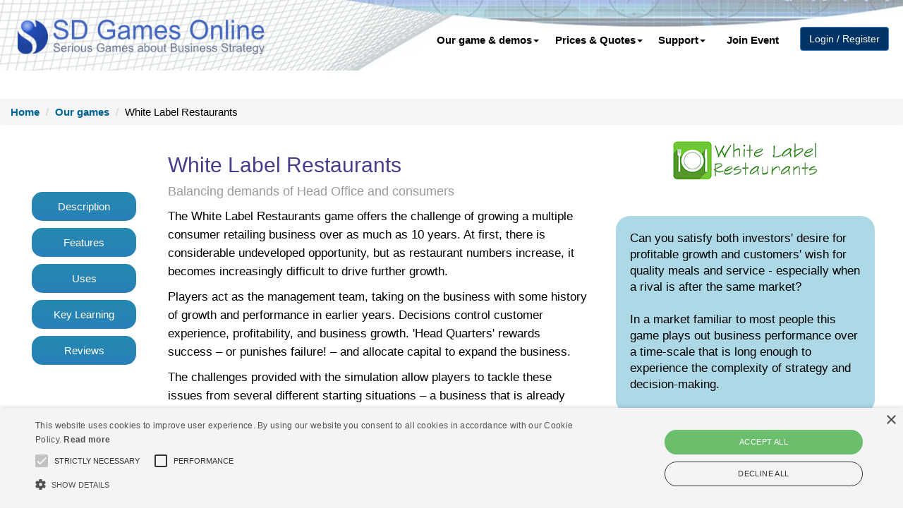

--- FILE ---
content_type: text/html; charset=utf-8
request_url: https://sdgamesonline.com/game-info/White-Label-Restaurants
body_size: 8789
content:

<!DOCTYPE html>
<html lang="en">
<head>





    
    <script type="text/javascript" charset="UTF-8" src="/Scripts/54fb809d1922cc22d2fef932976baec0-cookiescript.js"></script>


    <!-- Google tag (gtag.js) -->
    <script async src="https://www.googletagmanager.com/gtag/js?id=G-JQFLV8HP0X"></script>
    <script>
        window.dataLayer = window.dataLayer || [];
        function gtag() { dataLayer.push(arguments); }
        gtag('js', new Date());
        gtag('config', 'G-JQFLV8HP0X');
    </script>

    <title>  </title>

    <link href="https://maxcdn.bootstrapcdn.com/bootstrap/3.0.0/css/bootstrap.min.css" rel="stylesheet" type="text/css" />

    <meta name="keywords" content="business strategy simulation, online strategy game, people express, white label restaurants,">
    <meta name="title" content="Online strategy simulation games for academic and executive education">
    <meta name="description" content="Strategy simulation games with high student engagement. Minimal instructor intervention required, run as short or multiple sessions.">

    <link href="/favicon.ico" rel="shortcut icon" />
    <meta name="viewport" content="width=device-width, initial-scale=1.0">
    <script src="/Scripts/jquery-1.10.2.min.js" type="text/javascript"></script>

    <link rel="canonical" href="https://www.sdgamesonline.com/game-info/White-Label-Restaurants" />    

    


    



</head>
<body>


            <header class="header" fetchpriority=high>

            
            <a href="/" class="site logo" title="Site logo"></a>


            <input type="checkbox" id="nav-toggle" class="nav-toggle">

            <nav>
                <div>

                    <ul>
                        

                            <li class="dropdown">
                                <a href="#" class="dropdown-toggle" data-toggle="dropdown" role="button" aria-haspopup="true" aria-expanded="false">Our game & demos<span class="caret"></span></a>

                                <ul class="dropdown-menu">
                                    <li><a href="/game-info/Brand-Management-Challenge">Brand Mangement Challenge</a></li>
                                    <li><a href="/game-info/eBank-Microworld">eBank Microworld</a></li>
                                    <li><a href="/game-info/LoFare-Airlines">LoFare Airlines</a></li>
                                    <li><a href="/game-info/Mobile-Phone-Subscribers">Mobile Phone Subscribers</a></li>
                                    <li><a href="/game-info/People-Express">People Express</a></li>
                                    <li><a href="/game-info/Professional-Services">Professional Services</a></li>
                                    <li><a href="/game-info/White-Label-Restaurants">White Label Restaurants</a></li>
                                </ul>
                            </li>
                            <li class="dropdown">
                                <a href="#" class="dropdown-toggle" data-toggle="dropdown" role="button" aria-haspopup="true" aria-expanded="false">Prices & Quotes<span class="caret"></span></a>

                                <ul class="dropdown-menu">

                                    <li><a href="/pricing">Prices</a></li>
                                    <li><a href="/quote">Get a quote</a></li>
                                    <li><a href="/request-evaluation">Request evaluation</a></li>

                                </ul>
                            </li>
                        <li class="dropdown">
                            <a href="#" class="dropdown-toggle" data-toggle="dropdown" role="button" aria-haspopup="true" aria-expanded="false">Support<span class="caret"></span></a>

                            <ul class="dropdown-menu">

                                <li><a href="/about">About</a></li>
                                <li><a href="/contact">Contact/ support</a></li>
                            </ul>
                        </li>



                                    <li id="navEvents"><a href="/event">Join Event</a></li>


                                <li class="loginout">
                                    <a id="loginBtn" href="/login" class="btn btn-primary btn-md">Login / Register</a>
                                </li>

                    </ul>

                </div>
            </nav>



            <label for="nav-toggle" class="nav-toggle-label">
                <span></span>
            </label>

        </header>

    <div class="pagecontent">

        
 









<ul class="breadcrumb">
    <li><a href="/">Home</a></li>
    <li><a href="/our-games">Our games</a></li>
    <li>White Label Restaurants</li>
</ul>

<div class ="pagebody" id="Listing">
    <div class="row">
        <div class="col-md-2">
            <div id="infonav" style="margin:60px 0 0 0; display:flex; padding:10px;">

                        <button href="#" data-toggle="pill" class="showPartialMd nav-link btn-nav" data-name="description">Description</button>
                                        <button href="#" data-toggle="pill" class="showPartialMd nav-link btn-nav" data-name="features">Features</button>
                                        <button href="#" data-toggle="pill" class="showPartialMd nav-link btn-nav" data-name="uses">Uses</button>

                        <button href="#" data-toggle="pill" class="showPartialMd nav-link btn-nav" data-name="keylearning">Key Learning</button>

                        <button href="#" data-toggle="pill" class="showPartialMd nav-link btn-nav" data-name="reviews">Reviews</button>




            </div>

        </div>

        <div class="col-md-6">
            <div id="ListingContent">
                <h2>White Label Restaurants<br /><small>Balancing demands of Head Office and consumers</small></h2>

                <div id="description">
                    <p>The White Label Restaurants game offers the challenge of growing a multiple consumer retailing business over as much as 10 years. At first, there is considerable undeveloped opportunity, but as restaurant numbers increase, it becomes increasingly difficult to drive further growth.</p>
<p>Players act as the management team, taking on the business with some history of growth and performance in earlier years. Decisions control customer experience, profitability, and business growth. 'Head Quarters' rewards success – or punishes failure! – and allocate capital to expand the business.</p>
<p>The challenges provided with the simulation allow players to tackle these issues from several different starting situations – a business that is already growing fast, another that must be rescued from disaster, or the challenge of chasing a rival who are already exploiting the market. Players can pursue a variety of goals: building the firm's sales or profitability; growing and maintaining 'shareholder value', or simply seeking personal rewards from profit-related bonuses.</p>
 <div style="width:80%; margin:auto">
<p><a href="#" class="btn btn-primary" data-toggle="modal" data-target="#videoModal" style="float:right;  margin-top:20px;" data-thevideo="https://sdl.re/Wldemo">Play Video</a><br />
<strong>Video</strong>:  Overview of the interface, no audio (4 mins)</p>
<p><a href="#" class="btn btn-primary" data-toggle="modal" data-target="#videoModal" style="float:right;  margin-top:20px;" data-thevideo="Https://sdl.re/Wlinstructor">Play Video</a><br />
<strong>Video</strong>: Instructors introduction, with audio (8 mins)</p>
</div>


                    <div style="text-align: center;">

                        <img src="/Content/assets/wlr/img/ScreenL.png" alt="White Label Restaurants + 'Screenshot'" class="shadowed image" style="width:90%; margin:15px auto;" onerror='this.style.display = "none"' />
                    </div>
                </div>

                <div id="features" class="hidden">
                    <h3>Features</h3>

                    <!-- WLR -->
<h3 id="initial-conditions">Initial conditions</h3>
<p>The players's role is as the executive management of a business starting with 10 restaurants. Sales and profits are stated for both the average restaurant and for the whole business. The business is part of a larger group and receives profit targets, management bonuses and capital allocation from 'Head Office'.</p>
<p>The simulation runs for up to 10 years, with quarterly decisions, but intriguing situations can be run over just 3-4 years.</p>
<h3 id="objectives">Objectives</h3>
<p>Grow the business profitably in a large but finite market, making decisions that determine customers’ experience and growth by opening new restaurants.  Balance the competing demands of Head Office and customers.</p>
<h3 id="setup">Setup</h3>
<p>In the base case players elect whether to run with or without a competitor. The competitor can be set to start immediately, or some time after the player's business starts developing.(Note there is no competition between different players, to ensure that performance outcomes reflect their own expertise.)</p>
<p>Competitor strength can be varied, which determines the rate at which it grows.</p>
<table>
<thead>
<tr>
<th>Feature List</th>
<th></th>
</tr>
</thead>
<tbody>
<tr>
<td>DECISIONS</td>
<td>Six decisions: Typical meal price, percentage of revenue spent on restaurant staffing, marketing and property maintenance, spend on menu development and capital requested from head office for opening new restaurants.<br><br>Players choose when to run forward and the simulation runs forward one quarter with each step, or can choose to repeat decisions over several quarters. The game is automatically saved after each player action, minimising chances of data loss.<br><br>A 'Go back' option allows previous decisions to be revised an alternative strategies explored.</td>
</tr>
<tr>
<td>HEAD OFFICE FEEDBACK</td>
<td>Performance bonuses, reflecting profits achieved vs. moving targets set by Head Office.<br><br>Performance warnings for failure to hit profit targets, resulting in the player being fired if failure persists.</td>
</tr>
<tr>
<td>CHALLENGES</td>
<td>Seven challenges included - part played scenarios that provide different situations for students to work with.</td>
</tr>
<tr>
<td>SAVE CHALLENGES</td>
<td>Teams can save the game at any point, to explore alternative strategies.<!-- <br><br>Instructors can create new challenges by running the game with their own decisions, then saving and distributing the game to teams --></td>
</tr>
<tr>
<td>RESOURCE MAP</td>
<td>A 'Resource Map' showing inter-relationships between 30+ key measures (if enabled).</td>
</tr>
<tr>
<td>REPORTS</td>
<td>Seven numerical reports showing relevant end of quarter financial and operational data plus an 'End of game' report giving a performance summary.</td>
</tr>
<tr>
<td>GRAPHS</td>
<td>Extensive pre-set charts showing the history of key data items. Additionally, Any item appearing in a table can be represented as a graph - simply double click on the table heading.</td>
</tr>
<tr>
<td>TABLE DATA</td>
<td>Tables show history of financial and service data, as well as a single table of all public data and one of user decsions. Tables can be exported in CSV format to enable analysis.</td>
</tr>
<tr>
<td>SAVE COMMENTS WITH GAMES</td>
<td>Can add comments to games either for display in games list or in a &quot;Game Notepad&quot;.</td>
</tr>
<tr>
<td>COPY TO OTHER APPLICATIONS</td>
<td>Use screen capture to obtain images of Reports or Graphs for copying into other applications for inclusion in documents and slide presentations produced.<br><br></td>
</tr>
<tr>
<td>TEACHERS MATERIALS</td>
<td>Event managers materials include the user’s guide as well as instructor’s slides and slide notes.</td>
</tr>
</tbody>
</table>


                </div>

                <div id="uses" class="hidden">

                    <h3>Uses</h3>
                    <p>This game can be played by individuals or small teams. It plays out business performance over a time-scale that is long enough to experience the complexity of strategy and decision-making. Teams control strategy by making a small number of key decisions, and can progress through the simulation at their own pace, trying alternatives and saving scenarios.</p>
<p>Event materials include the user's guide for students and, for instructor's, slides and slide notes.</p>
<p>The courses in which it may be useful are:</p>
<p><strong>Strategy Dynamics</strong> - the business resource-system, interdependence between firm resources, managing functions in harmony (sales and advertising).</p>
<p><strong>Strategy courses or workshops</strong> - basics of resource-based view (RBV): connection between resources and performance.</p>
<p><strong>Systems thinking courses or workshops</strong> - resource-building and feedback (reinforcing)</p>
<p><strong>Marketing courses or workshops</strong> - basics of developing both customers (through advertising) and channels (through sales force), working with limited marketing budgets.</p>

                </div>


                <div id="keylearning" class="hidden">

                    <h3>Key learning points</h3>
                    <p>Business performance over time (sales and earnings) depends on the organisations resources.</p>
<p>Resources are won and lost over time (customers = sum of all customers won, minus all lost).</p>
<p>Resources bring with them a characteristic contribution to the rest of the system (increasing restaurant numbers brings a diminishing incremental market opportunity).</p>
<p>Growth depends on existing resources, including intangible factors (customers are won if service, menu, and environment are acceptable vs. the price charged).</p>
<p>and</p>
<p>Business growth depends on winning investor support (i.e. headquarters allocation of capital expenditure). Maximising value in a mature market - difficult because market exploitation inevitably imposes limits on further opportunities to grow.</p>
<p>Shareholder value reflects earnings growth, not merely earnings levels (and hence is hard to sustain).</p>


                    <div style="text-align: center;">
                        
                            <img src="/Content/assets/wlr/img/ResScreen.png" alt="White Label Restaurants + 'Screenshot'" class="shadowed image" style="width: 90%; margin: 15px auto;" onerror='this.style.display = "none"' />
   
                    </div>
                        
                </div>


                <div id="reviews" class="hidden">
                    <h3>Reviews</h3>

                    <p>This Restaurant simulation was used for a number of years at this institution to great effect. More recently it has taken a fundamental role in the Food &amp; beverage Management course at Undergraduate level.</p>
<p>As programme leader for the Bachelor degree programme at Glion Institute of Higher Education in Switzerland I am happy to recommend the use of the White Label Microworld software supplied by Strategy Dynamics.</p>
<p>This Restaurant simulation has been used for a number of years at this institution to great effect. For several years it provided a fundamental role in the Food &amp; beverage Management course at Undergraduate level.</p>
<p>The software gives faculty a base on which to develop the use of strategy and its effects on business in a realistic virtual environment whilst providing the students a platform on which to develop their understanding of strategy through practice and the use of varying scenario's.</p>
<p>I am confident to say that we would not experience such a high level of competence among our students without he integration of this software to our curriculum.</p>
<p>The support offered by Strategy Dynamics is also of the highest order.</p>
<p>Paul Chappell, Glion Institute of Higher Education</p>
<hr style="border: solid 2px silver; width:80%" />
<p>I used the Restaurants simulation from Strategy Dynamics very successfully with a variety of students groups (MBA and senior undergraduates) in the UK and overseas (Netherlands, Switzerland and Hong Kong), across a range of classes (strategic management and service operations management) in a wide range of roles (e.g. running alongside a lecture programme, intensively over a weekend etc).  It is a powerful and highly flexible pedagogical tool for facilitating students' understanding of the realities and complexities of managing dynamic resources and the vital need to develop and implement sustainable long-term strategies.</p>
<p>J Stephen Taylor, Edinburgh Napier University</p>
<hr style="border: solid 2px silver; width:80%" />
<p>Many, many thanks for all the support you have given me in these last years of using the game.  I really enjoyed the simulation and in fact each time I discovered new things to show students.  What an amazing simulation.</p>
<p>I really truly enjoyed the games, the challenges and the various points of views you can take when looking at the data.  This is great stuff.</p>
<p>Caroline Boscacci<br />
Glion Institut des Hautes Etudes</p>

                </div>

            </div>
        </div>

        <div class="col-md-4">
            <div style="text-align:center"><img src='/Content/assets/wlr/img/logo.png' /></div>
            <div class="standfirstpanel">
                <span class="standfirsttext">
                    <p>Can you satisfy both investors' desire for profitable growth and customers' wish for quality meals and service - especially when a rival is after the same market?<br><br>In a market familiar to most people this game  plays out business performance over a time-scale that is long enough to experience the complexity of strategy and decision-making.</p>

                </span>
            </div>

            <div id="common>">

                <div style="box-shadow: 0px 24px 3px -24px silver; padding:10px;">
                    <h2>Play a demo</h2>

                        <div>
                            <a aria-label="short demo of White Label Restaurants" class="btn btn-nav demobtn btn-cl " href="/user/anonlogin/21ec2020-3aea-1069-a2dd-08002b30309d">Play demo</a>

                            Create a game as a guest and see the reports etc that are available. <i> Access is limited and games run for a few periods only.</i><br />
                        </div>
                </div>

                <div style="box-shadow: 0px 24px 3px -24px silver; padding:10px;">
                    <h2>Next steps</h2>
                    <a href="/pricing" class="btn btn-nav btn-cl">Pricing</a>
                    <b>Pricing</b> <br />
                    For information on our academic and executive pricing and terms

                </div>


                <div style="box-shadow: 0px 24px 3px -24px silver; padding: 10px;">
                    <a href="/request-evaluation?gameid=21ec2020-3aea-1069-a2dd-08002b30309d" class="btn btn-nav btn-cl">Request Evaluation</a>
                    <b>Evaluation access</b> <br />
                    Teachers can request access to full game and inspection documentation for evaluation

                </div>


                <div style="box-shadow: 0px 24px 3px -24px silver; padding:10px;">
                    <h2>More resources</h2>

                    <a href="/How-events-work">How it works</a>  - the process of evaluating and setting up an event, illustrative teaching schedules and suggestions for assessing student performance.<br /><br />

               
                </div>

            </div>

        </div>


    </div>

</div>

























        <div id="focus-sink" tabindex="-1"></div>
    </div>
    <div class="wait"></div>


    <div class="footer" style="clear:both;">
        &copy; <a href="https://strategydynamics.com" target="_blank" title="Strategy Dynamics website - opens in new window">Strategy Dynamics Ltd</a>  2026 | Strategy Dynamics Ltd -
        <a href="https://strategydynamics.com/info/privacy_long.aspx">Privacy & GDPR</a>
        <br /><br />
        <a href="/sitemap.xml">Site map</a>

    </div>


    <div class="modal fade" id="videoModal" tabindex="-1" role="dialog" aria-labelledby="videoModal" aria-inert="true">
        <div class="modal-dialog">
            <div class="modal-content">
                <div class="modal-body">
                    <button type="button" class="close" data-dismiss="modal" aria-inert="true">&times;</button>
                    <div>
                        <iframe style="width:100%; height:300px" allowfullscreen></iframe>
                    </div>
                </div>
            </div>
        </div>
    </div>



    

    
    
    
    

    


    <script src="/Scripts/bootstrap/bootstrap.min.js" type="text/javascript"></script>


    <script src="/Scripts/kendo.modernizr.custom.js"></script>
    <script src="/Scripts/modernizr-2.8.3.min.js"></script>

    <script src="https://kendo.cdn.telerik.com/2015.2.902/js/kendo.all.min.js"></script>
    <script src="https://kendo.cdn.telerik.com/2015.2.902/js/kendo.aspnetmvc.min.js"></script>
    <script src="/Scripts/respond.min.js" type="text/javascript"></script>

    <script src="/Scripts/Site.min.js?v=26.5" )" type="text/javascript"></script>
    <script src="/Scripts/Common.min.js?v=26.5" )" type="text/javascript"></script>
    <link href="/Content/site1.min.css?v=26.5" )" rel="stylesheet" type="text/css" />
    <link href="/Content/sitenav.min.css?v=26.5" )" rel="stylesheet" type="text/css" />

    <link href="https://kendo.cdn.telerik.com/2015.2.902/styles/kendo.common.min.css" rel="stylesheet" type="text/css" />
    <link href="https://kendo.cdn.telerik.com/2015.2.902/styles/kendo.bootstrap.min.css" rel="stylesheet" type="text/css" />



    
    
    <script src='https://www.google.com/recaptcha/api.js'></script>

    

    <script type="text/javascript">

        $(".showPartialMd").click(function () {

            $("#ListingContent > div").addClass("hidden");

            var data = $(this).data("name");

            //  console.log(data);

            $('#' + data).removeClass("hidden");
        })



    </script>







    



</body>







</html>


--- FILE ---
content_type: text/css
request_url: https://sdgamesonline.com/Content/site1.min.css?v=26.5
body_size: 5869
content:
.k-autocomplete,.k-combobox,.k-datepicker,.k-timepicker,.k-datetimepicker,.k-colorpicker,.k-numerictextbox,.k-dropdown,.k-selectbox,.k-textbox{width:100%;}.k-input{-moz-box-sizing:content-box;box-sizing:content-box;}.k-progressbar-horizontal{height:2.3em;width:15em;}.k-progress-status-wrap{line-height:2.3em;}.k-window-title{font-size:smaller;margin-top:2px;}.k-menu .k-link:link,.k-menu .k-link:visited,.k-menu .k-nav-current.k-state-hover .k-link{color:#000;}#evaltext{display:none;}#evaltext .Demo{display:block;padding-left:10px;}.navbar-brand{width:50%;max-width:440px;}@media(max-width:600px){.pagebody{margin:auto;padding:0 1rem;}.lg{font-size:1em;}.collapse{visibility:hidden;}}@media(min-width:600px){.pagebody{margin:auto;padding:0 3rem;}.lg{font-size:larger;}}@media(min-width:960px){.pagebody{max-width:960px;margin:auto;padding:0 3rem;}}@media(min-width:1280px){.pagebody{max-width:1280px;margin:auto;padding:0 3rem;}}@media(min-width:1980px){.pagebody{max-width:1800px;margin:auto;padding:0 3rem;}}.centre{text-align:center;}.hrblue{width:80%;border-top:2px solid #483d8b;margin-top:2em;margin-bottom:1em;}body{background-color:#fff;color:#000;font-size:15px;}.pagebody{max-width:1330px;}h1,h2,h3,h4,h5{color:#483d8b;}.sdlbox{border-bottom:2px solid #036;border-top:2px solid #00f;border-left:2px solid #036;border-right:2px solid #00f;padding:20px;border-radius:15px;width:400px;-webkit-filter:drop-shadow(7px 7px 4px rgba(0,0,0,.5));}.btn-primary{background-color:#036;}.btn-danger{background-color:#900;}.btn-success{background-color:#1f6040;}#navAccount{font-size:15px;}.catalogue{font-size:1.1em;background-color:#5f9ea0;}.custlogo{margin:auto;display:block;padding:0;}.logoimg{text-align:center;padding:10px;max-width:100%;display:block;}.logoimg_n{text-align:center;max-width:60px;max-height:60px;display:block;}#Listing{max-width:1600px;margin:auto;font-size:1.1em;}#Listing .nav-stacked .nav-link{position:relative;text-decoration:none;white-space:nowrap;}#Listing .nav-stacked .nav-link:before,#Listing .nav-stacked .nav-link:after{content:'';bottom:0;background-color:#172c4c;bottom:4px;height:2px;position:absolute;width:0%;-webkit-transition:width 200ms;transition:width 200ms;}#Listing .nav-stacked .nav-link:before{right:50%;}#Listing .nav-stacked .nav-link:after{left:50%;}#Listing .nav-stacked .nav-link:link,#Listing .nav-stacked .nav-link:visited,#Listing .nav-stacked .nav-link:link:active,#Listing .nav-stacked .nav-link:visited:active{text-decoration:none;}#Listing .nav-stacked .nav-link:hover,#Listing .nav-stacked .nav-link:focus{text-decoration:none;}#Listing .nav-stacked .nav-link:hover:before,#Listing .nav-stacked .nav-link:focus:before,#Listing .nav-stacked .nav-link:hover:after,#Listing .nav-stacked .nav-link:focus:after{width:30%;}#Listing .nav-stacked .nav-link.active{text-decoration:none;}#Listing .nav-stacked .nav-link.active:before,#Listing .nav-stacked .nav-link.active:after{width:50%;}#Listing .nav-stacked .nav-link.white:before,#Listing .nav-stacked .nav-link.white:after{background-color:#fcfeff;}#Listing .nav-stacked a:hover .nav-link,#Listing .nav-stacked a:focus .nav-link{text-decoration:none;}#Listing .nav-stacked a:hover .nav-link:before,#Listing .nav-stacked a:focus .nav-link:before,#Listing .nav-stacked a:hover .nav-link:after,#Listing .nav-stacked a:focus .nav-link:after{width:30%;}#ListingContent tr:nth-child(even){background:#ccc;}#ListingContent tr:nth-child(odd){background:#fff;}#ListingContent table td{padding:10px;}#ListingContent table th{font-size:1.2em;color:#483d8b;font-weight:500;padding-bottom:15px;}#ListingContent table tr td:first-child{min-width:200px;vertical-align:top;font-family:"Open Sans",Helvetica,sans-serif;font-weight:300;line-height:1.2em;text-rendering:optimizelegibility;text-transform:uppercase;color:#483d8b;}#ListingContent p,#ListingContent ul,#ListingContent .standfirsttext{line-height:1.6em;}#ListingContent .showPartialMd{margin:20px 0 20px 0;}.btn-group-vertical a,.btn-group-vertical button{width:100%;}.btn-nav{background:#34c0d9;background-image:-webkit-linear-gradient(top,#34c0d9,#2980b9);background-image:-moz-linear-gradient(top,#34c0d9,#2980b9);background-image:-ms-linear-gradient(top,#34c0d9,#2980b9);background-image:-o-linear-gradient(top,#34c0d9,#2980b9);background-image:linear-gradient(to bottom,#2589b0,#2980b9);-webkit-border-radius:15px;-moz-border-radius:15px;border-radius:15px;font-family:Arial;color:#fff;font-size:15px;padding:10px 20px 10px 20px;text-decoration:none;border:0;outline:0;width:180px;}.btn-nav:hover{background:#3cb0fd;background-image:-webkit-linear-gradient(top,#3cb0fd,#3498db);background-image:-moz-linear-gradient(top,#3cb0fd,#3498db);background-image:-ms-linear-gradient(top,#3cb0fd,#3498db);background-image:-o-linear-gradient(top,#3cb0fd,#3498db);background-image:linear-gradient(to bottom,#3cb0fd,#3498db);text-decoration:none;}.btn-cl{font-size:12px;width:150px;float:right;}.standfirstpanel{margin:49px 10px 20px 10px;padding:20px;background-color:#add8e6;border-radius:20px;}.standfirstpanel .standfirsttext{margin-top:20px;font-weight:500;}.hand{color:#8b0000;}.glhand{font-size:1.4em;color:#4682b4;}a{font-weight:bold;color:#069;border-bottom:1px solid rgba(255,255,255,.2);}.deep{padding-bottom:20px;margin-bottom:10px;}.underline{border-bottom:solid #c0c0c0 1px;}.navimage{pointer-events:none;position:absolute;width:100%;height:100%;z-index:-1;}.navdiv{display:inline-block;overflow:hidden;position:relative;width:100%;vertical-align:top;background-color:transparent;border-bottom:#c0c0c0 solid 3px;}.sdlicon{background-repeat:no-repeat;display:inline-block;padding-left:35px;height:35px;font-size:larger;content:" ";line-height:30px;}.sdlicon.psm{background-image:url('/content/assets/psm/img/icon.png');}.sdlicon.pex{background-image:url('/content/assets/pex/img/icon.png');}.sdlicon.wlr{background-image:url('/content/assets/wlr/img/icon.png');}.sdlicon.eba{background-image:url('/content/assets/eba/img/icon.png');}.sdlicon.brand{background-image:url('/content/assets/brand/img/icon.png');}.sdlicon.lof{background-image:url('/content/assets/lof/img/icon.png');}.sdlicon.mobile{background-image:url('/content/assets/mobile/img/icon.png');}.pex{background-color:#ccd2f2;border-radius:5px;}.wlr{background-color:#aff1a5;border-radius:5px;}.psm{background-color:#a6e7e6;border-radius:5px;}.psm.sdlicon,.mobile.sdlicon,.wlr.sdlicon,.pex.sdlicon,.eba.sdlicon{background-color:transparent;}.glsubhead{color:#4682b4;font-size:1.3em;}.gltext{font-size:.8em;}.demoitem{padding-top:10px;border-top:#c0c0c0 1px solid;}.demobtn{margin-bottom:5px;margin-left:15px;float:right;}.tablehead{font-weight:bold;font-size:larger;padding:5px 10px 5px 10px;}.pad10{padding:5px 10px 5px 10px;}.onoffswitch{position:relative;width:110px;-webkit-user-select:none;-moz-user-select:none;-ms-user-select:none;user-select:none;}.onoffswitch-checkbox{display:none;}.onoffswitch-label{display:block;overflow:hidden;cursor:pointer;border:2px solid #999;border-radius:50px;}.onoffswitch-inner{display:block;width:200%;margin-left:-100%;-moz-transition:margin .3s ease-in 0s;-o-transition:margin .3s ease-in 0s;-webkit-transition:margin .3s ease-in 0s;transition:margin .3s ease-in 0s;}.onoffswitch-inner:before,.onoffswitch-inner:after{display:block;float:left;width:50%;height:20px;padding:0;line-height:20px;font-size:14px;color:#fff;font-family:Trebuchet,Arial,sans-serif;font-weight:bold;-moz-box-sizing:border-box;-webkit-box-sizing:border-box;box-sizing:border-box;}.onoffswitch-inner:before{content:"Enabled";padding-left:12px;background-color:#9f9;color:#000;}.onoffswitch-inner:after{content:"Disabled";padding-right:12px;background-color:#fa8072;color:#000;text-align:right;}.onoffswitch-switch{display:block;width:28px;margin:-4px;background:#fff;position:absolute;top:0;bottom:0;right:86px;border:2px solid #999;border-radius:50px;-moz-transition:all .3s ease-in 0s;-o-transition:all .3s ease-in 0s;-webkit-transition:all .3s ease-in 0s;transition:all .3s ease-in 0s;}.onoffswitch-checkbox:checked+.onoffswitch-label .onoffswitch-inner{margin-left:0;}.onoffswitch-checkbox:checked+.onoffswitch-label .onoffswitch-switch{right:0;}.optDisabled{background-color:#fa8072;font-weight:800;}.optEnabled{background-color:#98fb98;font-weight:600;}@media(max-width:768px){.demobtns{margin-bottom:10px;float:right;}#accesslinks .homemorebtn{width:130px;position:relative;margin:25px 25px 0 0;float:right;}#carousel{display:block;overflow:auto;}#infonav{flex-flow:row wrap;}}@media(min-width:768px){.demobtns{margin-top:40px;}#accesslinks .homemorebtn{width:130px;position:relative;margin:20px 25px 0 0;float:right;}#infonav{flex-direction:column;}}@media only screen and (min-width:680px) and (max-width:1465px){#accesslinks{font-size:smaller;}#accesslinks .homemorebtn{display:inline;width:130px;position:relative;margin:20px 20px 0 0;float:right;}#carousel{overflow:auto;}}#infonav{margin:30px;display:flex;flex-flow:row wrap;padding:5px;}#infonav .nav-link{margin:5px;max-width:150px;}#custlogos{margin:20px 0 0 0;display:flex;flex-flow:row wrap;align-items:center;justify-content:space-around;padding:10px;}#custlogos img{margin:5px;}#gamelogos{margin:20px 0 0 0;display:flex;flex-flow:row wrap;align-items:center;justify-content:center;padding:10px;}#gamelogos .gameitem{margin:15px 30px;}.responsive{width:100%;height:auto;}#overlay{position:fixed;display:none;width:100%;height:100%;top:0;left:0;right:0;bottom:0;background-color:rgba(0,0,0,.5);z-index:2;cursor:pointer;z-index:999999;}#overlaytext{position:absolute;top:50%;left:50%;font-size:50px;color:#fff;transform:translate(-50%,-50%);-ms-transform:translate(-50%,-50%);}.regbtn600{width:600px;}.regbtn{width:350px;}#regform{width:400px;margin:0 auto;padding:10px;}#regform h3{font-weight:normal;font-size:1.4em;border-bottom:1px solid #ccc;}#comments{width:100%;display:inline-block;}.required{font-weight:bold;}.accept,.status{padding-left:90px;}.valid{color:#008000;}.invalid{color:#f00;}span.k-tooltip{margin-left:6px;}#success{margin-top:30px;}#pricing .title{font-weight:600;padding:7px 10px;font-size:large;}#pricing .info{padding:7px 10px;}#pricing .indent{margin-left:2em;}#pricing .priceacad{padding:14px 10px 12px 10px;font-weight:600;font-size:larger;background-color:#c0fcc8;}#pricing .pricecorp{padding:14px 10px 12px 10px;font-weight:600;font-size:larger;background-color:#cfedfc;}#pricing .val{font-size:xx-large;}.notice{width:90%;padding:10px;display:inline-block;background-color:#eee8aa;border:solid #000 1px;border-radius:10px;}header,footer,nav,section{display:block;}.footer{margin-top:50px;font-size:.8em;margin-left:20px;}.panelgame{padding:0 10px 20px 0;height:auto;}.gamebtns{padding:2px;margin-top:20px;text-align:right;margin-right:0;}.indent30{margin-left:30px;}fieldset{border:1px solid #ddd;padding:0 1.4em 1.4em 1.4em;margin:0 0 1.5em 0;}legend{font-size:1.2em;font-weight:bold;}textarea{min-height:75px;}.editor-label{margin:1em 0 0 0;}.editor-field{margin:.5em 0 0 0;}.field-validation-error{color:#f00;}.field-validation-valid{display:none;}.input-validation-error{border:1px solid #f00;background-color:#fee;}.validation-summary-errors{font-weight:bold;color:#f00;}.validation-summary-valid{display:none;}.label.valid{width:24px;height:24px;background:url(assets/img/valid.png) center center no-repeat;display:inline-block;text-indent:-9999px;}.label.error{font-weight:bold;color:#f00;padding:2px 8px;margin-top:2px;}.k-menu .k-item>.k-link{padding-right:15px;padding-left:15px;}.navbar{z-index:12000!important;padding:2px 15px 0 15px;}.modal-backdrop{z-index:12400!important;}.modal{z-index:12700!important;overflow:hidden;max-width:700px;margin:auto;top:10%;}.modal .txtshort{width:100%;height:80px;-ms-word-wrap:normal;word-wrap:normal;}.modal-footer{padding:10px;margin-top:5px;}#LoginModal,#NameNewGame,#joinevent{max-width:320px;max-height:320px;background-color:#fff;}#AddTokenModal{max-width:320px;max-height:320px;background-color:#fff;}#gameslist .instances h4,#gameslist .challenges h4{margin:0 4px 10px -4px;}#gameslist .instances .lastplayed,#gameslist .challenges .lastplayed{font-size:x-small;margin:2px 0 0 10px;}#gameslist .instances li,#gameslist .challenges li{overflow:hidden;}#gameindex{padding:0 40px;}.panel-group .panel-heading{overflow:hidden;}.panel-group .panel-heading .panel-title{font-size:inherit;}.panel-group .panel-heading .panel-title .pull-left{width:70%;}.panel-group .panel-heading .panel-title h4 a{font-size:20px;font-weight:bold;color:#000;display:block;text-decoration:none;}.panel-group .panel-heading .panel-title h4 a:hover,.panel-group .panel-heading .panel-title h4 a:visited:hover{text-decoration:none;}.pnltitle{font-weight:bold;color:#084b8a;font-size:larger;}a.disabled{color:#808080;}.featurethumb{max-width:90%;-webkit-filter:drop-shadow(7px 7px 4px rgba(0,0,0,.5));margin-bottom:10px;max-height:200px;width:auto;}.featurelogo{height:70px;margin-bottom:10px;margin-top:15px;}.shadowed{box-shadow:5px 5px 5px rgba(0,0,0,.4);}.well-home{position:relative;}.well-home .content{overflow:hidden;padding:5px;margin:5px;}.well-home2{position:relative;}.homemoretxt{margin-bottom:15px;clear:both;min-height:45px;}well-home2{position:relative;margin-bottom:6px;}.well-home2 .content{padding:0 10px 10px 10px;margin:0 10px 10px 10px;overflow:hidden;}.well-home .img,.well-home2 .img{position:relative;bottom:-10px;height:220px;width:100%;text-align:center;vertical-align:middle;}.well-home .btn,.well-home2 .btn{position:absolute;bottom:20px;right:20px;left:20px;text-decoration:none;}.panel-footer{overflow:hidden;}.k-grid .k-grid-header .k-header .k-link{height:auto;font-weight:bold;}.k-grid .k-grid-header .k-header{white-space:normal;line-height:14px;}.k-grid .k-master-row{text-align:left;font-weight:bold;margin-left:10px;}.k-grid .k-detail-row{text-align:right;margin-right:10px;}.modal-content iframe{display:block;}.updates{display:block;background-color:#98fb98;border:1px #008000 solid;border-radius:5px;padding:5px;}.heffalump{margin-left:-1000px;width:30px;height:1px;}.star-ratings-css{unicode-bidi:bidi-override;color:#c5c5c5;font-size:25px;height:25px;width:100px;margin:0 auto;position:relative;padding:0;text-shadow:0 1px 0 #a2a2a2;}.star-ratings-css-top{color:#e7711b;padding:0;position:absolute;z-index:1;display:block;top:0;left:0;overflow:hidden;}.star-ratings-css-bottom{padding:0;display:block;z-index:0;}#hide{display:none;}.rating input{position:absolute;filter:alpha(opacity=0);opacity:0;cursor:pointer;width:17px;}.rating span{width:24px;height:16px;line-height:16px;padding:1px 22px 1px 0;background:url([data-uri]) no-repeat -22px 0;}.rating input:checked+span{background-position:-22px 0;}.rating input:checked+span~span{background-position:0 0;}

--- FILE ---
content_type: text/css
request_url: https://sdgamesonline.com/Content/sitenav.min.css?v=26.5
body_size: 1263
content:
:root{--background:rgba(0,214,170,.75);--burger:darkblue;}*,*::before,*::after{box-sizing:border-box;}.pagecontent{margin-top:100px;}header{background-image:url(/Content/topnav_bg.png);background-position-y:-30px;background-size:cover;background-repeat:no-repeat;position:fixed;z-index:999;width:100%;height:70px;top:0;padding-left:10px;}header.local{top:70px;}@media screen and (max-width:800px){header{background-position-y:center;}}.logo{background-image:url(/Content/sdg_logo_small.png);background-repeat:no-repeat;background-size:contain;background-position:center;height:70px;width:230px;cursor:pointer;content:"";display:block;}.logo.au{background-image:url(/Content/sdg_logo_small_au.png);}.nav-toggle{position:absolute !important;top:-9999px !important;left:-9999px !important;}.nav-toggle-label{position:absolute;top:0;right:20px;margin-left:1em;height:100%;display:flex;align-items:center;}.nav-toggle-label span,.nav-toggle-label span::before,.nav-toggle-label span::after{display:block;background:var(--burger);height:2px;width:2em;border-radius:2px;position:relative;}.nav-toggle-label span::before,.nav-toggle-label span::after{content:'';position:absolute;}.nav-toggle-label span::before{bottom:7px;}.nav-toggle-label span::after{top:7px;}nav{position:absolute;top:100%;padding-right:20px;text-align:right;background:#fff;width:100%;transform:scale(1,0);transform-origin:top;transition:transform 400ms ease-in-out;right:0;}nav ul{margin:0;padding:0;list-style:none;width:100%;}nav li{margin-bottom:1em;margin-left:1em;}nav a{color:var(--navtext);text-decoration:none;font-size:1.5rem;opacity:0;transition:opacity 150ms ease-in-out;}nav a:hover{color:#000;}.nav-toggle:checked~nav{transform:scale(1,1);}.nav-toggle:checked~nav a{opacity:1;transition:opacity 250ms ease-in-out 250ms;}.loginout{margin-top:10px;}.dropdown{max-width:280px;text-align:right;margin-right:0;margin-left:auto;}.dropdown-menu{width:280px;}@media screen and (min-width:1100px){.nav-toggle-label{display:none;}header{display:grid;grid-template-columns:minmax(350px,2fr) auto;background-position-y:-50px;height:100px;gap:4rem;}.logo{grid-column-start:1;width:350px;margin:15px;display:block;}nav{position:relative;text-align:left;transition:none;transform:scale(1,1);background:none;top:0;left:initial;grid-column:.5;display:flex;justify-content:flex-end;align-items:center;align-content:space-evenly;}nav ul{display:flex;}nav li{margin-left:2em;margin-bottom:0;white-space:nowrap;display:flex;margin-top:18px;}nav a{opacity:1;position:relative;}nav a::before{content:'';display:block;height:5px;background:#000;position:absolute;top:-.75em;left:0;right:0;transform:scale(0,1);transition:transform ease-in-out 250ms;}nav a:hover::before{transform:scale(1,1);}.dropdown-submenu{position:relative;}.dropdown-submenu>a::after{display:block;content:"";float:right;width:0;height:0;border-color:transparent;border-style:solid;border-width:4px 0 4px 4px;border-left-color:#000;margin-top:6px;margin-right:-10px;}.dropdown-submenu>ul.dropdown-menu{position:absolute;left:100%;top:0;margin-left:5px;}.dropdown-submenu .caret{display:inline-block;width:0;height:0;margin-left:2px;vertical-align:middle;border-top:4px dashed;border-top:4px solid\9;border-right:4px solid transparent;border-left:4px solid transparent;}.dropdown{margin-left:1.5em;}.dropdown-menu>li{margin-left:0;}.pagecontent{margin-top:140px;}}

--- FILE ---
content_type: application/x-javascript
request_url: https://sdgamesonline.com/Scripts/Site.min.js?v=26.5
body_size: 8449
content:
function addvalidation(){validatable=$(".validate").kendoValidator({rules:{matches:function(n){var t=n.data("matches"),i;return t?(i=$(t),$.trim(n.val())===$.trim(i.val())?!0:!1):!0}},messages:{password:"* chars or more",email:"That does not appear to be a valid email address",matches:function(n){return n.data("matches-msg")||""}}}).data("kendoValidator")}function newgame(){var i,n,t;$("#NameNewGame button:last").text("Creating game...").attr("disabled",!0);$("[data-eventid]").each(function(){i=$(this).data("eventid")});n=$("#NameGameForm");t={playerId:n.find('input[name="playerId"]').val(),gameId:n.find('input[name="gameId"]').val(),returnUrl:n.find('input[name="returnUrl"]').val(),gamename:n.find('input[name="gamename"]').val(),eventId:i};$.ajax({type:"POST",data:t,url:"/game/create",dataType:"json",success:function(n){document.location="/play/"+n.id+"?newgame=true"},error:function(n){alert("Sorry, something went wrong. Our support department has been notified.  Please try again later.");msg="function newgame(): Unable to create game - "+JSON.stringify(t)+" "+n.statusText;sendMsg=msg;$("#NameNewGame").modal("hide");$.post("/NotifyOffice",{msg:sendMsg})}})}function togglePwError(){setTimeout(function(){$("#pwerror").css({display:"block"})},200);setTimeout(function(){$("#pwerror").css({display:"none"})},3e3)}function setBoxes(n,t,i){var r=$(n+" .content"),f,u;if(r.height("auto"),r.width()>$body.width()/2){r.parents().css("margin","10");r.parent().css({"padding-top":"10"});return}f=$.map(r,function(n){return parseInt($(n).height())});u=Math.max.apply(null,f);i&&r.height(u);$(n).height(u+t)}function userMessage(n,t){var i=$("#modalMessage");i.find(".modal-title").html(n);i.find(".modal-body").html(t);i.modal("show",{keyboard:!1,backdrop:"static"})}function stripHTML(n){var t=document.createElement("div"),i=document.createTextNode(n);return t.appendChild(i),t.innerHTML}function sendContact(){if(!(grecaptcha.getResponse().length=0)){var n=$("#contactform").serialize();$("#VisitorName").length==0&&(n=n+"&captcha="+grecaptcha.getResponse());$.ajax({type:"POST",data:n,url:"/contact",dataType:"json",success:function(n){$("#contactform").hide();var t="<div class='alert alert-success'>"+n.text+"<\/strong><br /><br />";$("#success").html(t)},error:function(n,t,i){console.log(n,t,i);$("#errors").html("Sorry : we encountered an error - "+n.statusText)}})}}function autoPlayYouTubeModal(){var n=$("body").find('[data-toggle="modal"]');n.click(function(){var n=$(this).data("target"),t=$(this).attr("data-theVideo"),i=t+"?autoplay=1";$(n+" iframe").attr("src",i);$(n+" button.close").click(function(){$(n+" iframe").attr("src",t);$("#videoiFrame").html("hello")});$(".modal").click(function(){$(n+" iframe").attr("src",t);$("#videoiFrame").html("hello again")})})}function overlayon(){var n=$("#overlaytext");$("#overlay").css({display:"block",zorder:"999999"})}function overlayoff(){$("#overlay").css({display:"none"})}function getUrlVars(){for(var t=[],n,r=window.location.href.slice(window.location.href.indexOf("?")+1).split("&"),i=0;i<r.length;i++)n=r[i].split("="),t.push(n[0]),t[n[0]]=n[1];return t}$(function(){function n(n){$.ajax({type:"POST",data:n,dataType:"json",url:"/event/login",success:function(n){var t;n.status==!1?n.reason=="duplicate"?(t="<div class='alert alert'>This group has been logged in elsewhere. <br>If that session is still active, proceeding will log them out on their next action. If there is a game open it will be saved in its current state.<br /><br /><a href='#'  data-action='cancellogin' + class='btn btn-success btn-md'>CANCEL<\/a>  <button data-action='confirmlogin' type='button' class='btn btn-warning pull-right'>PROCEED - Log out elesewhere<\/button> <\/div>",$("#firstLogin").hide(),$("#token").find(".alert").html(t).removeClass("hidden")):n.reason=="expired"?(t="<div class='alert alert'>Sorry, this event is now over.<br /><br />If you think this is wrong, please check with your instructor.",$("#token").find(".alert").html(t).removeClass("hidden")):(t="<div class='alert alert'>Sorry, event not found<br /><br />Please check your token and try again.",$("#token").find(".alert").html(t).removeClass("hidden")):n.regRequired==!1?n.status=="closed"?(t="Sorry, this event is not currently open.",$("#token").find(".alert").html(t).removeClass("hidden")):(t="<div class='alert alert-success'>Welcome to the <strong>"+n.name+"<\/strong> event.<br /><br /><b>If you logout you will need to login again using the same token.<\/b><br><br> <a href='/event/"+n.eventId+"' class='btn btn-success btn-md'>NEXT - go to Event Page<\/a><\/div>",$("#token").html(t)):(t="<div class='alert alert-success'>Welcome to the <strong>"+n.name+"<\/strong> event. <br><br><b>Registration is required for this event.<b> <a href='/user/register?ei="+n.eventId+"&ec="+eventCode.value+"&tc="+tokenCode.value+"' class='btn btn-success btn-xs'>Register now<\/a><\/div>",$("#token").html(t))},error:function(n){$("#token").find(".alert").html(n.statusText).removeClass("hidden")}})}function i(){$.ajax({url:"/user/managersevents?email="+$("[data-id='email']").val(),type:"GET",success:function(n){$("#eventslist").html(n)}})}function t(){var t=$("#TemplateId").val(),n={Name:$("#templateName").val(),Description:$("#templateDescription").val(),Subject:$("#templateSubject").val(),Html:tinyMCE.get("htmlPart").getContent(),Text:$("#textPart").val()};$("#textPart").val().length==0&&(n.Text=tinyMCE.get("htmlPart").getContent({format:"text"}));$.ajax({type:"POST",data:n,url:"/user/"+t+"/savetemplate",success:function(n){$("#AdminPageForm").html("");$("#AdminPageForm").html(n)}})}$(document).ajaxComplete(function(n,t){if(t.readyState==4){var i=t.getResponseHeader("login");i!=null&&i.length&&(window.location.href=i)}});window.location.hostname.includes("au")?$(".site.logo").addClass("au"):window.location.hostname.includes("uk")&&$(".header").addClass("local");$('li.dropdown-submenu a[data-toggle="dropdown"]').on("click",function(n){n.preventDefault();n.stopPropagation();$("li.dropdown-submenu").not($(this).parent()).removeClass("open");$(this).parent().toggleClass("open")});$body=$("body");setBoxes(".well-home-top",20,!0);setBoxes(".well-home",0,!0);setBoxes(".well-home2",0,!0);window.onresize=function(){setBoxes(".well-home-top",0,!0);setBoxes(".well-home",0,!0);setBoxes(".well-home2",300,!0)};addvalidation();$("#PackShot").height()<30&&($("#PackShot").attr("hidden",!0),$("#gamesListTeacherInfo").css({"margin-top":"90px"}));$("#resetpw").click(function(){var n=$("#resetpassword").serialize();$.ajax({type:"POST",data:n,url:"/user/passwordReset",dataType:"json",success:function(n){$("#resetpassword").hide();var t="<div class='alert alert-success'>"+n.text+"<\/strong><br /><br />";$("#success").html(t)},error:function(n){$("#errors").html(n.statusText)}})});$("#forgotpw").click(function(){if(validatable.validate()!==!1){var n=$("#forgotpassword").serialize();$.ajax({type:"POST",data:n,url:"/user/forgotpassword",dataType:"json",success:function(n){$("#forgotpassword").hide();var t="<div class='alert alert-success'>"+n.text+"<\/strong><br /><br />";$("#success").html(t)},error:function(n){$("#errors").html("Oops: "+n.statusText)}})}});$("#save").click(function(){if(validatable.validate()!==!1){var n=$("#regform").serialize();$.ajax({type:"POST",data:n,url:"/user/register",dataType:"json",success:function(n){var t;n.status!="error"?($("#regform").hide(),n.eventId==null?(t="<div class='alert alert-success'>Thank you for registering "+n.name+".<br /><br /><b>Next time you visit please login with your email address and password.<\/b><br><br> Click to be transferred to your user page.<br><br> <a href='/user/' class='btn btn-success btn-xs'>My home page<\/a><\/div>",$("#success").html(t)):(t="<div class='alert alert-success'>Thank you for registering "+n.name+". Welcome to the <strong>"+n.eventName+"<\/strong> event.<br /><br /><b>Next time you visit please login with your email address and password.<\/b><br><br> Now go to the event page.<br><br> <a href='/event/"+n.eventId+"' class='btn btn-success btn-md'>NEXT - go to Event page<\/a><\/div>",$("#success").html(t))):($("#regform").hide(),$("#login").removeClass("hidden"),$("#errors").html(n.text))},error:function(n){$("#errors").html("Oops: "+n.statusText)}})}});$("#users").on("click","[data-action='delete']",function(){if(confirm("delete this user, are you sure?")){var n=$(this).parent(),t={userId:n.data("id")};$.ajax({type:"POST",data:t,url:"/user/delete",success:function(){n.remove()},error:function(n){alert("could not delete - "+n.statusText)}})}});$("#users [data-action='add']").on("click",function(){$.ajax({type:"POST",url:"/user/add",dataType:"json",success:function(n){$("#users ul").append("<li data-id='"+n.id+"' class='pull-left well'><h3>"+n.name+"<\/h3><a class='btn btn-large btn-primary' href='/user/"+n.id+"/login'>Login as "+n.name+"<\/a><button data-action='delete' type='button' class='btn btn-large btn-danger'>Delete "+n.name+"<\/button><\/li>")},error:function(n){alert("could not add new user - "+n.statusText)}})});$("#regteach").click(function(){var n,t,i;$("#regteach").find("[data-id='case']").val().length>0||validatable.validate()!==!1&&(n=$("#comments").val(),t=stripHTML(n),$("#comments").val(t),i=$("#regteacherform").serialize(),$.ajax({type:"POST",data:i,url:"/user/registerteacher",dataType:"json",success:function(n){var t;n.status!="error"?($("#regteacherform").hide(),t="<div class='alert alert-success'>Thank you for requesting registration as a teacher.<br> We will email you to confirm acceptance.<br>Click to be transferred to your user page.<br><br> <a href='/user/' class='btn btn-success btn-xs'>My home page<\/a><\/div>",$("#success").html(t)):($("#regteacherform").hide(),t="<div class='alert alert-success'>You are already registered in this site.<br> Please login to retrieve your details.<\/div>",$("#success").html(t))},error:function(){$("#errors").html("Sorry: there was a problem and the office has been notified.")}}))});$("#token").on("click","[data-action='login']",function(){var t=$(this).parent().parent(),i=t.find("[data-id='event']").val(),r=t.find("[data-id='token']").val(),u={eventCode:i,tokenCode:r};n(u)});$("#token").on("click","[data-action='cancellogin']",function(){$("#token").html("<div class='alert alert-success'>Login has been cancelled. Refresh this page to access the login form again if required.<\/div>")});$("#token").on("click","[data-action='confirmlogin']",function(){var t=$("#token").find("[data-id='event']").val(),i=$("#token").find("[data-id='token']").val(),r={eventCode:t,tokenCode:i,replaceGroup:!0};n(r)});$("#video").on("hide.bs.modal",function(){$("#VideoId").attr("src","")});$("#video").on("show.bs.modal",function(n){$("#VidTitle").text($(n.relatedTarget).data("title"));$("#VideoId").attr("src","https://sdl.re/"+$(n.relatedTarget).data("sdlshort"))});$("#userlogin").on("click","[data-action='login']",function(){$("#LoginForm button:last").text("One moment ... looking for you..").attr("disabled",!0);var n=$(this).parent().parent(),t=n.find("[data-id='email']").val(),i=n.find("[data-id='password']").val(),r=$("#returnurl").val(),u={email:t,password:i,returnurl:r};$.ajax({type:"POST",data:u,url:"/user/login",dataType:"json",success:function(t){if(t.status)return $(location).attr("href",t.url),!1;n.find(".alert").html(t.Text).removeClass("hidden");$("#LoginForm button:last").text("Login").attr("disabled",!1);togglePwError()},error:function(n,t,i){console.log(n,i,t);$("#LoginForm button:last").text("Login").attr("disabled",!1);togglePwError()}})});$("#sendcontact").click(function(n){if(n.preventDefault(),$("#contactform").find("[data-id='case']").val().length>0){window.location.replace("/");return}if($("#contactform").find("[data-id='message']").val().length<3){window.location.replace("/");return}sendContact()});$(".showPartial").click(function(){if($(this).hasClass("disabled"))return event.preventDefault(),!1;var n={partialname:$(this).data("name")},t=$("#userinprocess").html();$.ajax({type:"POST",data:n,url:"/user/getpartial",success:function(n){$("#AdminPageForm").html("");$("#AdminPageForm").html(n);var t=$("#userinprocess").html();t!==undefined&&$(".useremail").val($("#userinprocess").html().replace(/<br>/g,""));addvalidation()}})});$(".showPartialEmptyEvent").click(function(){if($(this).hasClass("disabled"))return event.preventDefault(),!1;var n={partialname:$(this).data("name")};$.ajax({type:"POST",data:n,url:"/user/getpartialemptyevent",success:function(n){$("#AdminPageForm").html("");$("#AdminPageForm").html(n);$(".useremail").val($("#userinprocess").html().replace(/<br>/g,""));addvalidation()}})});$("#AdminPageForm").click(function(){$("#success").html("").addClass("hidden");$("#error").html("").addClass("hidden")});$("#AdminPageForm").on("click","[data-action='approveTeacher']",function(){var n=$(this),t;n.text("processing").attr("disabled",!0);t=$("#approveTeacher").serialize();$.ajax({type:"POST",data:t,url:"/user/approveteacher",dataType:"json",success:function(t){$("#success").html(t.text).removeClass("hidden");n.text("process another").attr("disabled",!1)},error:function(t){$("#errors").html(t.statusText);n.text("process").attr("disabled",!1)}})});$("#AdminPageForm").on("paste","[data-id='email']",function(){$(this).val().match(/[^\w\s]/gi,"")&&alert("Email contains invalid chars? Copy to Notepad then back in...")});$("#AdminPageForm").on("click","[data-action='makeManager']",function(){var n=$(this),t;n.text("processing").attr("disabled",!0);t=$("#addEventUser").serialize();$.ajax({type:"POST",data:t,url:"/event/AddEventManager",dataType:"json",success:function(t){$("#success").html("User Added").removeClass("hidden");$("#errors").html(t.text).addClass("hidden");n.text("process another?").attr("disabled",!1)},error:function(){$("#errors").html(result.text).removeClass("hidden");$("#makeeventuser").text("Try again").attr("disabled",!1)}})});$("#AdminPageForm").on("click","[data-action='addgametoevent']",function(){var t=0,i,n,r;if($("#eventCode").val().length==0&&(t=1),i=$("#GamesList option:selected").val(),i==0&&(t=1),t!=0){$("#errors").html("Event code or game not specified").removeClass("hidden");return}n=$(this);n.text("processing").attr("disabled",!0);r=$("#addGameToEvent").serialize();$.ajax({type:"POST",data:r,url:"/event/game/add",success:function(t){$("#success").html(t.text).removeClass("hidden");n.removeAttr("disabled").text("Do again")},error:function(){var t="<div class='alert alert-danger'>"+result.text+"<\/strong><br /><br />";$("#errors").html(t);n.removeAttr("disabled").text("Try again?")}})});$("#AdminPageForm").on("click","[data-action='checkmanager']",function(){var t=$(this),r,n;t.text("processing").attr("disabled",!0);r={email:$("[data-id='email']").val(),last:$("[data-id='last']").val()};n=new XMLHttpRequest;n.open("POST","/user/checkmanager",!0);n.setRequestHeader("Content-Type","application/json");n.onload=function(){if(n.status===200){var r=JSON.parse(n.responseText);r.status==!1?$("#newuserdetails").show():($("#userinprocess").append($("[data-id='email']").val()+"<br>"),$("div#userActions li").children().removeClass("disabled"),t.text("OK!"),t.attr("disabled",!1),$("#newuserdetails").hide(),$("#next").show(),i())}};n.send(JSON.stringify(r))});$("#AdminPageForm").on("click","[data-action='adduser']",function(){var n=$(this),t;n.text("processing").attr("disabled",!0);$("#userinprocess").html("");t=$("#NewUserForm").serialize();$.ajax({type:"POST",data:t,url:"/user/add",dataType:"json",success:function(t){$("#userinprocess").html($("[data-id='email']").val());$("#success").html(t.text);n.text("process").removeAttr("disabled");$("div#userActions li").children().removeClass("disabled");$("#next").show()},error:function(t,i){$("#errors").html(i);n.text("Try again").attr("disabled",!1)}})});$("#AdminPageForm").on("click","[data-action='granteval']",function(){var n=$(this),t;n.text("processing").attr("disabled",!0);t=$("#grantEval").serialize();$.ajax({type:"POST",data:t,url:"/user/granteval",dataType:"json",success:function(t){(t.status="Success")?($("#success").html(t.text).removeClass("hidden"),n.text("process").attr("disabled",!1)):($("#error").html(t.text).removeClass("hidden"),n.text("process").attr("disabled",!1))},error:function(){$("#errors").html(result.text);n.text("Try again").attr("disabled",!1)}})});$("#AdminPageForm").on("click","[data-action='grantfull']",function(){var n=$(this),t;n.text("processing").attr("disabled",!0);t=$("#grantFullAccess").serialize();$.ajax({type:"POST",data:t,url:"/user/grantfullaccess",dataType:"json",success:function(t){t.status?$("#success").html(t.text).removeClass("hidden"):$("#errors").html(t.text).removeClass("hidden");n.text("process").attr("disabled",!1)},error:function(){$("#errors").html(result.text);n.text("Try again").attr("disabled",!1)}})});$("#AdminPageForm").on("click","[data-action='getbaseevent']",function(){var n={eventcode:$("[data-id='baseeventcode']").val()};$.ajax({type:"POST",data:n,url:"/event/getbaseevent",success:function(n){$("#addEventForm").html("");$("#neweventdetails").html(n)}})});$("#AdminPageForm").on("click","[data-action ='getemailtemplate']",function(){var t=$(this),n;t.text("processing").attr("disabled",!0);n={Id:$(this).data("id")};$.ajax({type:"POST",data:n,url:"/user/gettemplate",success:function(n){$("#AdminPageForm").html("");$("#AdminPageForm").html(n);addvalidation()}})});$("#AdminPageForm").on("click","[data-action='createevent']",function(){var n=$(this),t;n.text("processing").attr("disabled",!0);t=$("#addEventForm").serialize();$.ajax({type:"POST",url:"/event/add",data:t,dataType:"json",success:function(t){var i="<div class='alert alert-success'>"+t.text+"<\/strong><br /><br />";$("#successcreate").html(i);n.text("Create another NEW").attr("disabled",!1)},error:function(t){alert("Error: could not add event - "+t.statusText);n.text("Correct and retry").attr("disabled",!1)}})});$("#AdminPageForm").on("click","[data-action='addTemplate']",function(){var n={Name:$("#templateName").val(),Description:$("#templateDescription").val(),Subject:$("#templateSubject").val(),Html:tinyMCE.get("htmlPart").getContent(),Text:$("#textPart").val()};$("#textPart").val().length==0&&(n.Text=tinyMCE.get("htmlPart").getContent({format:"text"}));$.ajax({type:"POST",url:"/user/addtemplate",data:n,success:function(n){var t="<div class='alert alert-success'>"+n.text+"<\/strong><br /><br />";$("#successcreate").html(t);$("#AdminPageForm").html("");$("#AdminPageForm").html(n)},error:function(n){alert("Error: could not add template - "+n.statusText)}})});$("#AdminPageForm").on("click","[data-action='savetemplate']",function(){t()});$("#AdminPageForm").on("click","[data-action='sendtesttemplate']",function(){t();var n=$("#TemplateId").val();$.ajax({type:"POST",url:"/user/"+n+"/sendtesttemplate",success:function(n){$("#AdminPageForm").html("");$("#AdminPageForm").html(n);$("#success").html("Email sent to christina@strategydynamics.com")}})});$("#AdminPageForm").on("click","[data-action='updateTemplate']",function(){});$("#AddReviewFromEvent").click(function(){var n={gameId:$("#AddReviewFromEvent").data("game"),evntId:$("#AddReviewFromEvent").data("event")};$.ajax({type:"GET",url:"/home/addreview",data:n,success:function(n){window.open(n,"_blank")},error:function(){alert("Review page not found")}})});$("#AddReviewForm").on("click","[data-action='sendReview']",function(){var n,t;$("#rating2").val()==null&&(n=$(this),n.text("sending").attr("disabled",!0),t=$("#AddReviewForm").serialize(),$.ajax({type:"POST",url:"addreview",data:t,success:function(t){var i="<div class='alert alert-success'>"+t.text+"<\/strong><br /><br />";$("#success").html(i);$("#AddReviewForm").addClass("hidden");n.addClass("hidden")},error:function(t){alert("Sorry: could not add review - "+t.statusText);n.text("Retry?").attr("disabled",!1)}}))});$("#admincreatetoken").click(function(){var n={eventId:li.data("id"),eventCode:li.data("code"),tokenCode:"token-"+(new Date).getMilliseconds()};$.ajax({type:"POST",url:"/event/token/add",data:n,success:function(n){var t="<li data-id='"+n.id+"'  data-type='token' class='well pull-left'><b>Token ID: <\/b> "+n.id+"<br /><b>Token Code: <\/b> "+n.code+"<br/>";t+="<button data-action='delete' data-type='token' type='button' class='btn btn-xs btn-danger'>Delete<\/button><\/li>";li.find("[data-type='tokens']").append(t)},error:function(n){alert("could not add token - "+n.statusText)}})});$("#getquote").click(function(){var t,n,i;$("quoteForm").find("[data-id='case']").val()==null&&($("#quoteForm [data-id='GameId']").find("option:selected").val()==null&&alert("no game selected"),t=$(this),t.text("working...").attr("disabled",!0),n={gameId:$("#quoteForm [data-id='GameId']").find("option:selected").val(),gName:$("#quoteForm [data-id='GameId']").find("option:selected").text(),startDate:$("[data-id='startDate']").val(),endDate:$("[data-id='endDate']").val(),eventType:$("[data-id='eventType']").val(),classType:$("[data-id='classType']").val(),comments:$("[data-id='comments']").val(),organisation:$("[data-id='organisation']").val(),totUsers:$("[data-id='totUsers']").val(),firstName:$("[data-id='firstName']").val(),lastName:$("[data-id='lastName']").val(),email:$("[data-id='email']").val()},i=!0,(n.classType==0||n.eventType==0||n.gameId==0||n.startDate==""||n.endDate==""||n.totUsers=="")&&(i=!1,t.text("Send").attr("disabled",!1)),i==!0?$.ajax({type:"POST",data:n,url:"/event/quote",dataType:"json",success:function(n){$("#quote").html(n.text);$("#getquote").hide();$("#cancel").html("close form");$("#quote").css("background-color","palegreen")},error:function(){$("#quote").html("Error: quote could not be generated")}}):($("#quote").html("Not all required fields were completed"),$("#quote").css("background-color","yellow")))});$("#requesteval").click(function(){if($("quoteForm").find("[data-id='case']").val()==null){var n={gameId:$("#quoteForm [data-id='GameId']").find("option:selected").val(),gName:$("#quoteForm [data-id='GameId']").find("option:selected").text(),organisation:$("[data-id='organisation']").val(),eventType:$("[data-id='eventType']").val(),comments:$("[data-id='comments']").val(),totUsers:$("[data-id='totUsers']").val(),firstName:$("[data-id='firstName']").val(),lastName:$("[data-id='lastName']").val(),email:$("[data-id='email']").val(),referrer:$("[data-id='referrer']").val()},t=!0;(n.gameId==0||n.organisation==0||n.eventType==0||n.totUsers==""||n.firstName==""||n.lastName=="")&&(t=!1);t==!0?$.ajax({type:"POST",url:"event/requesteval",data:n,dataType:"json",success:function(n){$("#requesteval").hide();$("#quote").html(n.text);$("#cancel").html("close form");$("#quote").css("background-color","palegreen")},error:function(){$("#quote").html("Sorry: something went wrong. Our office has been informed")}}):($("#requesteval").show(),$("#quote").html("Not all required fields were completed"),$("#quote").css("background-color","yellow"))}});$("#gameslist").on("click","[data-action='delete']",function(){var t,n,i;$(this).attr("disabled",!0);t="Delete this game, are you sure?";($(this).data("eventid")!=undefined||$(this).data("eventid")=="00000000-0000-0000-0000-000000000000")&&(t=t+"\r\n Note, The game will still be available to your instructor.");confirm(t)?(n=$(this).closest("li"),i={gameId:n.parents("[data-game]").data("game"),instanceId:n.data("id")},$.ajax({type:"POST",data:i,url:"/game/delete",dataType:"json",success:function(t){t.status?n.remove():(n.remove(),userMessage("Ooops... ",t.text))},error:function(){}})):$(this).attr("disabled",!1)});$("#gameslist").on("click","[data-action='open']",function(){$(this).text("Opening..").attr("disabled",!0);var n=$(this).closest("li"),i=$(this).data("eventid"),r=n.data("id"),t={instanceId:n.data("id"),evntId:$(this).data("eventid")};$.ajax({type:"POST",data:t,url:"/game/open",dataType:"json",success:function(n){n.status?document.location="/play/"+n.id:userMessage(n.title,n.body)},error:function(){}})});$("#gameslist").on("click","[data-action='create']",function(){$("#gameId").val($(this).parents("[data-game]").data("game"));$("#gamename").val("");$("#returnUrl").val($(this).data("origin"));$("#eventId").val($(this).data("eventid"));$("#NameNewGame").modal("show")});$("#NameGameForm").bind("keypress",function(n){n.keyCode==13&&newgame()});$("#NameNewGame").on("click","[data-action='submit']",function(){newgame()});$("#gameslist").on("click","[data-action='create-challenge']",function(){$(this).text("Opening..").attr("disabled",!0);var n={gameId:$(this).data("game"),challengeId:$(this).data("id"),challengeName:$(this).data("name"),resourceName:$(this).data("resname"),playerid:$("#playerId").val(),returnUrl:$(this).data("origin"),eventId:$(this).data("event")};$.ajax({type:"POST",data:n,url:"/game/createfromchallenge",dataType:"json",success:function(n){if(n.id==0){alert(n.message);return}document.location="/play/"+n.id},error:function(){}})});$("[data-id='gameSelected']").click(function(){var i=$("#eventGameLaunch"),t={eventId:$(this).attr("data-eventid"),gameId:$(this).attr("data-gameid")},n=new XMLHttpRequest;n.open("POST","/event/extragames",!0);n.setRequestHeader("Content-Type","application/json");n.onload=function(){if(n.status===200){var t=n.responseText;thisgamedocs.html(t)}};n.send(JSON.stringify(t))});$("[data-id='cultureSelected']").change(function(){var t={gameOptionId:$("option:selected",this).attr("data-code"),eventId:$(this).attr("data-eventid"),gameId:$(this).attr("data-gameid"),culture:this.value},i=$(this).closest(".gamepanel").find(".Docs"),n=new XMLHttpRequest;n.open("POST","/user/cultureoption",!0);n.setRequestHeader("Content-Type","application/json");n.onload=function(){if(n.status===200){var t=n.responseText;i.html(t)}};n.send(JSON.stringify(t))});$(".gameoption").change(function(){var n={gameOptionId:$(this).attr("data-code"),eventId:$(this).attr("data-eventid")};$.ajax({type:"POST",data:n,url:"/event/option",dataType:"json",success:function(){},error:function(){}})})});var validatable;$(".panelchallenge").each(function(){var n=$(".panelchallenge"),t,i;n.height("auto");t=$.map(n,function(n){return parseInt($(n).height())});i=Math.max.apply(null,t);n.height(i+10)});$(".panelgamex").each(function(){var n=$(".panelgame"),t,i;n.height("auto");t=$.map(n,function(n){return parseInt($(n).height())});i=Math.max.apply(null,t);n.height(i+170)});autoPlayYouTubeModal();

--- FILE ---
content_type: application/x-javascript
request_url: https://sdgamesonline.com/Scripts/Common.min.js?v=26.5
body_size: 395
content:
String.prototype.startsWith||Object.defineProperty(String.prototype,"startsWith",{value:function(n,t){return t=!t||t<0?0:+t,this.substring(t,t+n.length)===n}});$(function(){var n=$("body");$(document).ajaxSend(function(t,i,r){r.url.startsWith("/kpi")||i.overrideMimeType("text/plain; charset=x-user-defined");r.url.indexOf("keepalive")==-1&&n.addClass("loading")}).ajaxComplete(function(t,i,r){r.url.indexOf("keepalive")==-1&&n.removeClass("loading")});window.setInterval(function(){$.get("/home/keepalive","",null,"text")},6e5);$("[data-modal]").on("click",function(){var t,n;t==undefined&&(t="/"+$(this).data("urlbase"));n=$(this).data("modal");n!=undefined&&$("#"+n).remove();$.ajax({url:t+"/"+n,type:"GET",success:function(t){$("body").append(t);$("#"+n).modal("show")}})})});